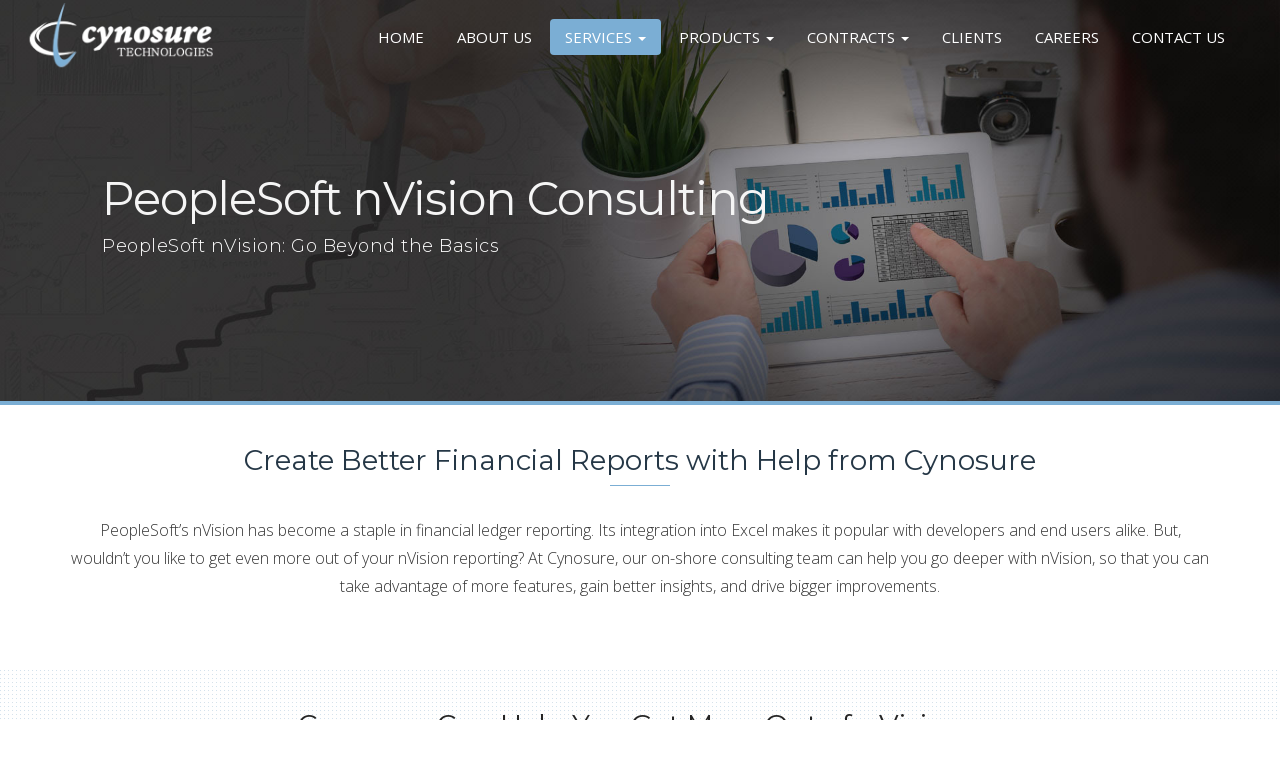

--- FILE ---
content_type: text/html
request_url: https://cynosuretechnologies.com/service-nVision.html
body_size: 3556
content:
<!DOCTYPE html>
<html lang="en">
<head>
<meta charset="utf-8">
<meta http-equiv="X-UA-Compatible" content="IE=edge">
<meta name="viewport" content="width=device-width, initial-scale=1">
<meta name="description" content="">
<meta name="author" content="">
<title>PeopleSoft nVision Consulting</title>
<link rel="shortcut icon" href="images/favicon.ico" type="image/x-icon">
<link rel="icon" href="images/favicon.ico" type="image/x-icon">

<!-- Bootstrap Core CSS -->
<link href="css/bootstrap.min.css" rel="stylesheet">
<link href="font-awesome/css/font-awesome.min.css" rel="stylesheet" type="text/css">
<link href="https://fonts.googleapis.com/css?family=Open+Sans:300,400,400i,600,600i" rel="stylesheet">
<link href="https://fonts.googleapis.com/css?family=Montserrat:300,300i,400,400i,500,500i,600,600i,700" rel="stylesheet">
<link href="css/animate.css" rel="stylesheet">
<!-- Custom CSS -->
<link href="css/custom.css" rel="stylesheet">

<!-- HTML5 Shim and Respond.js IE8 support of HTML5 elements and media queries -->
<!-- WARNING: Respond.js doesn't work if you view the page via file:// -->
<!--[if lt IE 9]>
                <script src="https://oss.maxcdn.com/libs/html5shiv/3.7.0/html5shiv.js"></script>
                <script src="https://oss.maxcdn.com/libs/respond.js/1.4.2/respond.min.js"></script>
            <![endif]-->
<!-- Owl Carousel Assets -->
<link rel="stylesheet" href="owl-carousel/owl.carousel.min.css">
<link rel="stylesheet" href="owl-carousel/owl.theme.default.css">

</head>

<body>
<header class="videoBg-block">    
    <!-- Navigation -->
    <nav class="navbar navbar-default animated innerPage_nav" role="navigation" id="inner_nav">
      <div class="container-fluid"> 
        <!-- Brand and toggle get grouped for better mobile display -->
        <div class="navbar-header">
          <button type="button" class="navbar-toggle" data-toggle="collapse" data-target="#bs-example-navbar-collapse-1"> <span class="sr-only">Toggle navigation</span> <span class="icon-bar"></span> <span class="icon-bar"></span> <span class="icon-bar"></span> </button>
          <a class="navbar-brand" href="index.html"><img class="white_logo" src="images/cynosure-logo.png" alt=""><img class="black_logo" src="images/cynosure-logoBlack.png" alt=""></a> </div>
        <!-- Collect the nav links, forms, and other content for toggling -->
        <div class="collapse navbar-collapse" id="bs-example-navbar-collapse-1">
          <ul class="nav nav-mega navbar-nav navbar-right top-menu">
            <li><a href="index.html">Home</a> </li>
            <li><a href="about-us.html">About Us</a> </li>
            <li class="dropdown active"><a href="services.html" class="dropdown-toggle" data-toggle="dropdown">Services <b class="caret"></b></a>
              <div class="dropdown-menu mega-menu">
              <div class="container">
              	<div class="row">
                	<div class="col-sm-4">
                    	<ul class="list-unstyled">
                             <li><a href="service-DandA.html">Dashboards and Analytics Consulting</a></li>
                      <li><a href="service-IAM.html">Identity and Access Management</a></li>
                    </ul>
                  </div>
                  <div class="col-sm-3">
                    <ul class="list-unstyled">
                      <li><a href="service-MobileApps.html">Mobile App Development</a></li>
                      <li><a href="service-nVision.html">PeopleSoft nVision</a></li>
                        </ul>
                    </div>
                  <div class="col-sm-4">
                    <ul class="list-unstyled">
                      <li><a href="managed-services.html">Managed Services</a></li>
                      <li><a href="onshore-IT.html">Onshore IT</a></li>
                        </ul>
                    </div>
                </div>
                </div>
              </div>
            </li>
            <li class="dropdown"><a href="" class="dropdown-toggle" data-toggle="dropdown">Products <b class="caret"></b></a>
              <div class="dropdown-menu mega-menu products_dd">
              <div class="container">
              	<div class="row">
                  <div class="col-sm-3">
                    <ul class="list-unstyled">
                      <li><a href="eLearning.html">E-Learning </a></li>
                        </ul>
                    </div>
                  <div class="col-sm-4">
                    <ul class="list-unstyled">
                      <li><a href="service-ECM.html">Enterprise Content Management</a></li>
                        </ul>
                    </div>
                  <div class="col-sm-4">
                    <ul class="list-unstyled">
                      <li><a href="service-FISCA.html">FISC-Analytics </a></li>
                        </ul>
                    </div>
                </div>
                </div>
              </div>
            </li>
            <li class="dropdown"><a href="" id="services_link"  class="dropdown-toggle" data-toggle="dropdown">Contracts <b class="caret"></b></a> 
              <div class="dropdown-menu mega-menu contracts_dd">
              <div class="container">
              	<div class="row">
                  <div class="col-sm-4">
                    <ul class="list-unstyled">
                      <li><a href="ITSAC.html">Texas IT Staffing Contract </a></li>
                    </ul>
                  </div>
                  <div class="col-sm-4">
                    <ul class="list-unstyled">
                      <li><a href="ITSAC_south_carolina.html">South Carolina IT Staffing Contract </a></li>
                    </ul>
                  </div>
                </div>
                </div>
              </div>
            </li>
            <li><a href="clients.html">Clients</a> </li>
            <li><a href="careers.html">Careers</a> </li>
            <li><a href="contact.html">Contact Us</a> </li>
          </ul>
        </div>
        <!-- /.navbar-collapse --> 
      </div>
      <!-- /.container --> 
    </nav>
    <div class="innerPage-bnr">
    <img src="images/nVisionConsulting_bnr.jpg" class="img-responsive hidden-xs" alt="">
    <img src="images/about_bnr2.jpg" class="img-responsive mobile_bnr" alt="">
    	<div class="bnr-textDiv">
        	<h2>PeopleSoft nVision Consulting</h2>
        	<h4>PeopleSoft nVision: Go Beyond the Basics</h4>
        </div>
    </div>
</header>

<!-- Services Block -->
<section class="whiteBg_block animated bounceInUp"> 
  <!-- Page Content -->
  <div class="container">
    <div class="row">
      <div class="col-sm-12 text-center">
        <h2>Create Better Financial Reports with Help from Cynosure</h2>
        <p class="intro_text">PeopleSoft’s nVision has become a staple in financial ledger reporting. Its integration into Excel makes it popular with developers and end users alike. But, wouldn’t you like to get even more out of your nVision reporting? At Cynosure, our on-shore consulting team can help you go deeper with nVision, so that you can take advantage of more features, gain better insights, and drive bigger improvements. </p>
      </div>
    </div>   
    
  </div>
</section>

<!-- Solutions Block -->
<section class="whiteStripes_block" style="padding-bottom:0;"> 
  <!-- Page Content -->
  <!-- Page Content -->
  <div class="container">
    <div class="row">
      <div class="col-sm-12">
        <h2 class="text-center">Cynosure Can Help You Get More Out of nVision…</h2>
      </div>
    </div>
    <div class="row services-rowHome">
      <div class="col-sm-4 no-paddng">
        <div class="services-list"> <img alt="" class="attachment-full" src="images/saveTime_thumb.jpg">
          <div class="serv-overlay serv1 transform-origin"></div>
          <h3>Save <br>More <br>Time</h3>
          <div class="service-content servCont2">
            <h4>Save More Time</h4>
            <p>nVision is designed to save you time on gathering, organizing, and exporting your financial ledgers into Excel. Let us help you streamline your nVision processes even further, so that you can save more time, and get more benefits. </p>
          </div>
          </div>
      </div>
      <div class="col-sm-4 no-paddng">
        <div class="services-list"> <img alt="" class="attachment-full" src="images/deeperInsight_thumb.jpg">
          <div class="serv-overlay serv2 transform-origin"></div>
          <h3>Gain <br>Deeper <br>Insights</h3>
          <div class="service-content servCont2">
            <h4>Gain Deeper Insights</h4>
            <p class="lineHeight20">Some of the most valuable features and tools within nVision require a higher level of understanding than the average user brings to the table. Let our consultants show your team members how to use these features, so that your enterprise can gain more from every hour spent within nVision. </p>
          </div>
          </div>       
      </div>
      
      <div class="col-sm-4 no-paddng">
        <div class="services-list"> <img alt="" class="attachment-full" src="images/simpleReport_thumb.jpg">
          <div class="serv-overlay serv5 transform-origin"></div>
          <h3>Report <br>Simply</h3>
          <div class="service-content servCont2">
            <h4>Report Simply</h4>
            <p>Want to extract the most pertinent information from your financial ledgers? We’ll show you how to use ledgers, trees, and queries more effectively for better data extraction into Excel.  </p>
          </div>
          </div>
      </div>
      
    </div>
    </div>
  <!--<div class="container textimonials_sec">
 	 <div class="row">
    <div class="col-sm-offset-1 col-sm-10">
          <h3 class="text-center">Our Clients Gain More When They Work With Cynosure…</h3>
          	<div class="testimonials_slides">
            <div class="text-center">
            	<img src="images/quotes_img.png" alt="">
                </div>
            <div id="testimonials" class="owl-carousel owl-theme">
              <div class="item"> 
              	<div class="testimoni_div">
              	<p> The best business company that will boost your business easy and on the cheap. I recommend this professional team to everyone! ”My business is in a good hands thanks to the work of this company. I am glad that my friend recommended these services. ”</p>
              		<div class="cd-author"> <img src="images/avatar-1.jpg" alt="Author image">
                        <ul class="cd-author-info">
                          <li>MyName</li>
                          <li>CEO, AmberCreative</li>
                        </ul>
             		 </div>
             	 </div>
              </div>
              <div class="item"> 
              	<div class="testimoni_div">
              	<p> The best business company that will boost your business easy and on the cheap. I recommend this professional team to everyone! ”My business is in a good hands thanks to the work of this company. I am glad that my friend recommended these services. ”</p>
              		<div class="cd-author"> <img src="images/avatar-2.jpg" alt="Author image">
                        <ul class="cd-author-info">
                          <li>MyName</li>
                          <li>CEO, AmberCreative</li>
                        </ul>
             		 </div>
             	 </div>
              </div>
              <div class="item"> 
              	<div class="testimoni_div">
              	<p> The best business company that will boost your business easy and on the cheap. I recommend this professional team to everyone! ”My business is in a good hands thanks to the work of this company. I am glad that my friend recommended these services. ”</p>
              		<div class="cd-author"> <img src="images/avatar-3.jpg" alt="Author image">
                        <ul class="cd-author-info">
                          <li>MyName</li>
                          <li>CEO, AmberCreative</li>
                        </ul>
             		 </div>
             	 </div>
              </div>
              <div class="item">
              	<div class="testimoni_div">
              	<p> The best business company that will boost your business easy and on the cheap. I recommend this professional team to everyone! ”My business is in a good hands thanks to the work of this company. I am glad that my friend recommended these services. ”</p>
              		<div class="cd-author"> <img src="images/avatar-4.jpg" alt="Author image">
                        <ul class="cd-author-info">
                          <li>MyName</li>
                          <li>CEO, AmberCreative</li>
                        </ul>
             		 </div>
             	 </div>
              </div>
              <div class="item">
              	<div class="testimoni_div">
              	<p> The best business company that will boost your business easy and on the cheap. I recommend this professional team to everyone! ”My business is in a good hands thanks to the work of this company. I am glad that my friend recommended these services. ”</p>
              		<div class="cd-author"> <img src="images/avatar-5.jpg" alt="Author image">
                        <ul class="cd-author-info">
                          <li>MyName</li>
                          <li>CEO, AmberCreative</li>
                        </ul>
             		 </div>
             	 </div>
              </div>
            </div>
          </div>
            
    </div>
  </div> 
  </div>--> 
</section>

<!--page srcroll button start--> 
<a href="#" class="scrollToTop"></a> 
<!--page srcroll button end--> 
<!-- Footer -->
<footer>
  <div class="container-fluid">
    <div class="container">
      <div class="row">
        <div class="col-sm-4">
          <div class="footer-about__info">
            <h3>Contact US</h3>
            <div class="addressBox">
            <ul class="list-unstyled noArrow">
              <li><i class="fa fa-map-marker" aria-hidden="true"></i> <h4>Cynosure Technologies, LLC </h4></li>
              <li>2401 Fountain View Dr Ste 502<br>
                Houston TX 77057.</li>
              <li><i class="fa fa-phone" aria-hidden="true"></i> +1 713 977 2900</li>
              <li><i class="fa fa-fax" aria-hidden="true"></i> +1 800 420 3072</li>
              <li><i class="fa fa-envelope" aria-hidden="true"></i> info@cynosuretechnologies.com</li>
               </ul>
            </div>
          </div>
        </div>
        <div class="col-sm-4">
          <h3>Quick links</h3>
              <div class="row">
          <div class="col-sm-6">
              <ul class="list-unstyled footer_list">
                <li><a href="index.html">Home</a></li>
                <li><a href="about-us.html">About Us</a></li>
                <li><a href="service-DandA.html">Services</a></li>
                <li><a href="eLearning.html">Products</a></li>
              </ul>
              </div>
          <div class="col-sm-6">
              <ul class="list-unstyled footer_list">
                <li><a href="careers.html">Careers</a></li>
                <li><a href="clients.html">Clients</a></li>
                <li><a href="contact.html">Contact Us</a></li>
              </ul>
              </div>
           </div>
        </div>
        <div class="col-sm-4">
          <h3 class="footer__headline">Subscribe Now</h3>
          <div class="footer-newsletter">
            <p>Subscribe to get latest updates.. </p>
            <p id="alert"></p>
            <div class="input-group">
                                    <input type="text" name="subscriber_email" id="subscriber_email" class="form-control" placeholder="Enter your Mail ID">
                                    <!--<input type="text" class="form-control" placeholder="Search for...">-->
                                    <span class="input-group-btn">
                                        <input type="hidden" name="label" id="label" value="subscriber">
                                        <input type="button" class="btn btn-info" id="btn_subscriber_email" value="Subscribe">
                                        <!--<button class="btn btn-info" type="button">Subscribe</button>-->
                                    </span>
                                </div>
          </div>
        </div>
      </div>
    </div>
    <div class="copyRight">
      <div class="container">
        <div class="row">
          <div class="col-sm-6">
            <p class="bottom-links">&copy;2018 Cynosure Technologies. All rights reserved.</p>
          </div>
          <div class="col-sm-6">
            <p class="text-right" style="padding:5px 0 0 0;"> 
            <a href="https://www.facebook.com/cynosuretech" target="_blank"><i id="social-fb" class="fa fa-facebook-square fa-3x social"></i></a> 
             <a href="mailto:info@cynosuretechnologies.com"><i id="social-em" class="fa fa-envelope-square fa-3x social"></i></a></p>
          </div>
        </div>
        <!-- /.row --> 
      </div>
    </div>
  </div>
</footer>

<!-- /.container --> 

<!-- jQuery --> 
<script src="js/jquery.js"></script> 

<!-- Bootstrap Core JavaScript --> 
<script src="js/bootstrap.min.js"></script> 
<script type="text/javascript" src="js/smoothscroll.js"></script> 

<script src="owl-carousel/owl.carousel.js"></script>

<script type="text/javascript" src="js/main.js"></script> 
        <script type="text/javascript" src="js/jquery_validate.js"></script>
<script>

 // owl carousel for dat deals
    $(document).ready(function() {
      $('#testimonials').owlCarousel({
   loop:true,
    margin:2,
    responsiveClass:true,
	dots:false,
    responsive:{
        0:{
            items:1,
            nav:true
        }
    }
})
    });
					  </script> 
</body>
</html>


--- FILE ---
content_type: text/css
request_url: https://cynosuretechnologies.com/css/custom.css
body_size: 8942
content:
body {
	font-family: 'Open Sans', sans-serif;
	position: relative;
	font-weight: 400;
	background: #fff;
	color: #333
}
body section {
	padding: 0;
}
a:hover {
	outline: none;
	text-decoration: none;
	color: #fec722;
}
a:focus {
	outline: none;
	outline-offset: 0;
}
a {
	-webkit-transition: 300ms;
	-moz-transition: 300ms;
	-o-transition: 300ms;
	transition: 300ms;
	color: #7baed4;
}
p {
	line-height: 26px;
	font-size: 14px;
	color: #333;
}
.text_justify {
	text-align: justify;
}
h1, h2, h3, h4, h5, h6 {
	font-family: 'Montserrat', sans-serif;
	margin: 0 0 20px 0;
	letter-spacing: 0px;
	color: #252525;
	font-weight: 400;
}
.h2, h2 {
	font-size: 28px;
}
.h3, h3 {
	font-size: 22px;
}
.list-unstyled li {
	color: #7b7b7b;
	padding-left: 12px;
	background: url(../images/blue-arrow.png) no-repeat 0 13px;
	line-height: 24px;
}
 @media(min-width:768px) {
#inner_nav .container-fluid, .navbar-main .container-fluid {
	padding-left: 40px;
	padding-right: 40px;
}
}
/*.carousel, .item, .active {
	height: 100%;
}
.carousel-inner {
	height: 100%;
}*/
.btn-info {
	background: #7baed4;
}
.btn-info:hover {
	background: #253746;
	border-color: #253746;
}
.videoBg-block {
	position: relative;
}
.navigation {
	position: absolute;
	left: 0;
	right: 0;
	z-index: 12;
	width: 100%;
	bottom: 0;
}
.navbar-brand > img {
	max-width: 195px;
}
.top-menu {
	margin-top: 16px;
}
.mobile_bnr {
	display: none
}
.learnMore_div {
}
.navbar-nav > li > a {
	padding-top: 8px;
	padding-bottom: 8px;
	border-radius: 4px;
}
.navbar-default .navbar-nav > li > a {
	color: #fff;
	font-size: 15px;
	text-transform: uppercase;
}
.navbar-default .navbar-nav > li > a:focus, .navbar-default .navbar-nav > li > a:hover {
	color: #fff;
}
.navbar-default .navbar-nav > .active > a, .navbar-default .navbar-nav > .active > a:focus, .navbar-default .navbar-nav > .active > a:hover {
	background: #7baed4;
	color: #fff;
}
.navbar-default .navbar-nav > .open > a, .navbar-default .navbar-nav > .open > a:focus, .navbar-default .navbar-nav > .open > a:hover {
	background: #7baed4;
	color: #fff;
}
.navbar-right .dropdown-menu-left {
	left: -1px;
}
.dropdown-menu > li > a {
	min-width: 200px;
	padding: 6px 20px;
}
header {
	position: relative;
	width: 100%;
	min-height: auto;
	background-size: cover;
	background-position: center;
	/* fallback for old browsers */
  /*background: url("../images/bg-pattern.png"), -webkit-linear-gradient(to left, #7b4397, #dc2430);*/
  /* Chrome 10-25, Safari 5.1-6 */
  /*background: url("../images/bg-pattern.png"), linear-gradient(to left, #7b4397, #dc2430);
	overflow-y: hidden;*/

  /* W3C, IE 10+/ Edge, Firefox 16+, Chrome 26+, Opera 12+, Safari 7+ */
	color: #443846;
	height: 100%;
}
.innerPage_nav {
	position: absolute;
	left: 0;
	right: 0;
	top: 0;
	z-index: 12;
	background: none;
	padding: 3px 0;
	border-radius: 0;
	border: none;
	margin: 0;
}
.innerPage_nav .black_logo {
	display: none;
}
.innerPage_nav .white_logo {
	display: block;
}
.fixed-nav .black_logo {
	display: block;
}
.fixed-nav .white_logo {
	display: none;
}
@media(min-width:768px) {
.fixed-nav {
	background: #fff;
	position: fixed;
	top: 0;
	left: 0;
	right: 0;
	z-index: 13;
	box-shadow: 0 8px 6px -6px #666;
}
.fixed-nav .navbar-nav > li > a {
	color: #333;
}
.fixed-nav .navbar-nav > li > a:hover {
	color: #333;
}
}
header .header-content {
	text-align: center;
	padding: 50px 0 50px;
	position: relative;
}
header .header-content .header-content-inner {
	position: relative;
	max-width: 500px;
	margin: 0 auto;
}
header .header-content .header-content-inner h1 {
	margin-top: 30px;
	margin-bottom: 30px;
	font-size: 20px;
	color: #fff;
}
header .header-content .header-content-inner p {
	color: #fff;
	font-family: 'Montserrat', sans-serif;
	font-size: 18px;
	font-weight: 300;
	line-height: 26px;
	letter-spacing: 1px;
	margin: 0 auto;
	max-width: 730px;
	margin-bottom: 30px;
}
header .header-content .header-content-inner .list-badges {
	margin-bottom: 25px;
}
header .header-content .header-content-inner .list-badges img {
	height: 50px;
	margin-bottom: 25px;
}
header .device-container {
	max-width: 300px;
	margin: 0 auto 100px;
}
header .device-container .screen img {
	border-radius: 3px;
}
@media (min-width: 768px) {
header {
	min-height: 100%;
}
header .header-content {
	text-align: center;
	padding: 0;
	height: 100vh;
}
header .header-content .header-content-inner {
	max-width: none;
	margin: 0;
	position: absolute;
	top: 45%;
	transform: translateY(-50%);
	width: 100%;
}
header .header-content .header-content-inner h1 {
	font-size: 35px;
}
header .device-container {
	max-width: none;
	max-height: calc(0vh);
	margin: 100px auto 0;
}
}
@media (min-width: 992px) {
header .header-content .header-content-inner h1 {
	font-size: 50px;
	margin-bottom: 0;
	line-height: 60px;
	font-weight: 400;
	letter-spacing: -1px;
}
}
#background_video {
	position: absolute;
	top: 50%;
	left: 50%;
	transform: translate(-50%, -50%);
	object-fit: cover;
	height: 100%;
	width: 100%;
}
#video_cover {
	position: absolute;
	width: 100%;
	height: 100%;
	background: url(../images/video_cover.jpg) no-repeat 0 0;
	background-size: cover;
	background-position: center;
}
#overlay {
	position: absolute;
	height: 100%;
	width: 100%;
	background: rgba(0,0,0,0.7)
}
#video_controls {
	position: absolute;
	left: 50%;
	transform: translate(-50%, 0);
}
#play img {
	width: 100px;
}
#pause img {
	width: 90px;
}
#pause {
	display: none;
}
 @media (min-width: 768px) {
#video_controls {
	display: none;
}
}
/*----*/
.fixed {
	position: fixed;
	top: 0;
	width: 100%;
	margin: 0 auto;
	left: 0;
	bottom: auto;
}
.navigation {
	background: #183442;
	padding: 3px 0;
	z-index: 999;
}
.navigation .navbar-default {
	background: none;
	border-radius: 0;
	border: none;
	margin: 0;
}
.navbar-brand {
	padding: 0;
	height: auto;
}
.slider-btn {
	color: #fff;
	height: 30px;
	line-height: 30px;
	padding: 0;
	font-size: 18px;
	font-weight: 400;
	border: 0;
	-webkit-transition: all 0.3s ease 0s;
	-moz-transition: all 0.3s ease 0s;
	-o-transition: all 0.3s ease 0s;
	-ms-transition: all 0.3s ease 0s;
	transition: all 0.3s ease 0s;
}
.slider-btn span.line-readmore {
	background: #ffc024;
	height: 4px;
	width: 60px;
	display: inline-block;
	-webkit-transition: all 0.3s ease 0s;
	-moz-transition: all 0.3s ease 0s;
	-o-transition: all 0.3s ease 0s;
	-ms-transition: all 0.3s ease 0s;
	transition: all 0.3s ease 0s;
}
.slider-btn:hover {
	color: #fff;
	text-decoration: none;
}
.readMore-btn {
	color: #666;
	-webkit-transition: all 0.3s ease 0s;
	-moz-transition: all 0.3s ease 0s;
	-o-transition: all 0.3s ease 0s;
	-ms-transition: all 0.3s ease 0s;
	transition: all 0.3s ease 0s;
}
.readMore-btn span.line-readmore {
	background: #ffc024;
	height: 4px;
	width: 60px;
	display: inline-block;
}
.readMore-btn:hover {
	background: none;
}
.bnr-text {
	max-width: 600px;
}
/*======================
====Main Slider CSS=====
=======================*/


#home {
	padding: 0;
	overflow: hidden;
	position: relative
}
#main-carousel .carousel-inner .item {
	background-size: cover;
	height: 100%;
	background-position: 50% 50%;
	background-repeat: no-repeat;
}
#main-carousel .carousel-indicators {
	bottom: 15px
}
#main-carousel .carousel-indicators li {
	background: rgba(0, 0, 0, 0);
	border: 1px solid #fff;
	width: 13px;
	height: 13px;
	margin-left: 5px;
	text-indent: -9999px;
	display: inline-block;
}
.carousel-indicators .active {
	background-color: #fff !important;
}
.slider-content {
	height: 100%;
}
#main-carousel .carousel-caption {
	display: table;
	height: 100%;
	width: 100%;
	min-height: 100%;
	left: 0;
	top: 0;
	z-index: 11;
}
#main-carousel .carousel-caption > div {
	vertical-align: middle;
	padding-top: 14%;
	text-align: left;
}
#main-carousel .carousel-inner h2 {
	color: #f6f6f6;
	display: inline-block;
	font-size: 48px;
	font-weight: 700;
	margin-bottom: 30px;
	text-shadow: none;
	text-transform: uppercase;
}
#main-carousel .carousel-inner h2 span {
	color: #ffc921;
}
#main-carousel .carousel-inner p {
	color: #f6f6f6;
	font-family: 'Montserrat', sans-serif;
	font-size: 18px;
	font-weight: 300;
	margin-bottom: 39px;
	margin-top: 0;
	text-shadow: none;
}
#main-carousel .carousel-left {
	left: -50px;
}
#main-carousel .carousel-right {
	right: -50px;
}
#main-carousel:hover .carousel-left {
	left: 0px;
	-webkit-transition: 300ms;
	-moz-transition: 300ms;
	-o-transition: 300ms;
	transition: 300ms;
}
#main-carousel:hover .carousel-right {
	right: 0px;
	-webkit-transition: 300ms;
	-moz-transition: 300ms;
	-o-transition: 300ms;
	transition: 300ms;
}
#main-carousel .carousel-left, #main-carousel .carousel-right {
	padding: 15px;
	z-index: 12;
	font-size: 60px;
	color: rgba(255, 255, 255, 0.52);
	top: 50%;
	position: absolute;
	margin-top: -60px;
	text-align: center;
	-webkit-transition: 300ms;
	-moz-transition: 300ms;
	-o-transition: 300ms;
	transition: 300ms;
}
.carousel-right {
	right: 65px
}
.carousel-left {
	left: 65px
}
#main-carousel .carousel-left:hover, #main-carousel .carousel-right:hover {
	color: #F6F6F6;
}
.welcome-block {
	text-align: center;
	padding: 50px 0;
}
.welcome-block h2 {
	margin-bottom: 20px;
}
.welcome-block p {
	max-width: 900px;
	margin: 0 auto;
	line-height: 24px;
	margin-bottom: 10px;
}
.welcome-block a:hover {
	text-decoration: none;
}
.services_block {
	background: #fff;
	padding: 70px 0 0px 0;
}
.services_block h2 {
	color: #253746;
	margin: 0 0 20px 0;
	text-align: center;
}
.services_block .intro_text {
	margin-bottom: 50px;
}
.services_block h2:after {
	content: "";
	background: #7baed4;
	width: 60px;
	height: 1px;
	display: block;
	margin: 10px auto 5px auto;
}
.services_block h4 {
	letter-spacing: 0;
	color: #fff;
	font-weight: 400;
	margin-bottom: 20px;
}
.services_block p {
	color: #333;
	margin-bottom: 20px;
}
.services_block .btn-info {
	margin-top: 15px;
	border-radius: 0;
	border: none;
	font-size: 14px;
	padding: 2px 10px;
}
.services_block .btn-default {
}
.solution_block {
}
.app-serIcon {
	background: url(../images/A-text.jpg) no-repeat 0 0;
}
.other_services {
	margin: 60px 40px;
	max-width: 500px;
}
.other_services .borderLeft {
	border-left: 4px solid #fec722;
	padding: 0 0 15px 25px;
}
.other_services li {
	padding-left: 60px;
	margin-bottom: 30px;
}
.cloud-serIcon {
	background: url(../images/B-text.jpg) no-repeat 0 0;
}
.mobile-serIcon {
	background: url(../images/C-text.jpg) no-repeat 0 0;
}
.success_block {
	background: url(../images/testimoni-bg.jpg) no-repeat 0 0;
	background-size: cover;
	padding: 0;
	color: #fff;
	padding: 60px 0 80px 0;
}
.success_block h2 {
	color: #fff;
	margin-bottom: 30px;
}
.success_block p {
	font-size: 18px;
	max-width: 900px;
	font-weight: 300;
	line-height: 30px;
	color: #fff;
	margin: 0 auto;
}
.testimonials-div {
	background: rgba(255,255,255,0.2);
	padding: 30px;
}
.testimonial-box p {
	color: #fff;
	font-style: italic;
	font-weight: 300italic;
	line-height: 24px;
}
.testimonial-box {
	padding: 20px 0;
	min-height: 230px;
}
.newProjectsDiv {
	padding: 30px;
}
.newProjectsDiv .row {
	padding-top: 30px;
	padding-bottom: 30px;
}
.newProjectsDiv h5 {
	color: #ffc32a;
}
.testi-writer {
	padding: 20px 0 20px 90px;
}
.testi-writer h5 {
	color: #fec722;
	margin: 0;
}
.testi-writer p {
	color: #fff;
	font-style: italic;
	font-weight: 300italic;
}
.writer1 {
	background: url(../images/testimoni-pic.png) no-repeat 0 0;
}
.clients-block {
	padding: 30px 0;
	text-align: center;
}
.clients-block img {
	max-width: 100%;
}
#testimoni-carousel .carousel-indicators {
	left: 50px;
	bottom: 0;
}
#testimoni-carousel .carousel-indicators li {
	width: 30px;
	height: 3px;
	border: 0;
	background: #fff;
	margin: 0;
}
#testimoni-carousel .carousel-indicators li.active {
	background: #fec722 !important;
}
.clients-list {
	border: 1px solid #d5d5d5;
}
.clients-list li {
	border-right: 1px solid #d5d5d5;
	padding: 2px 5px;
}
.clients-list li img {
	max-width: 200px;
}
.tech-list {
	border: 1px solid #d5d5d5;
}
.tech-list li {
	border-right: 1px solid #d5d5d5;
	padding: 25px 5px;
}
.tech-list li:last-child {
	border-right: none;
}
.tech-list li img {
	max-width: 200px;
}
@media(max-width:767px) {
.clients-list li {
	border-right: none;
}
.tech li {
	border-right: none;
}
}
.clients-list li:last-child {
	border-right: none;
}
footer {
	padding: 50px 0px 0 0px;
	background: #f5f5f5;
	border-top: 1px solid #c6dae7;
}
footer p {
	color: #333;
	font-size: 13px;
}
footer a {
	color: #333;
}
footer h3 {
	font-size: 20px;
	letter-spacing: -1px;
}
footer h4 {
	color: #222;
	font-size: 16px;
	margin: 0;
}
footer ul {
	margin-left: 10px;
}
footer li a {
	color: #333;
	font-size: 13px;
}
footer li a:hover {
	color: #7baed4;
	font-weight: bold;
}
.footer_list li {
	background: url(../images/blue-arrow.png) no-repeat 0 12px;
	line-height: 26px;
}
.list-unstyled.noArrow li {
	background: none;
	position: relative;
	margin-bottom: 5px;
	color: #333;
	font-size: 13px;
}
.list-unstyled.noArrow li i {
	margin: 2px 0 0 -20px;
	position: absolute;
	font-size: 15px;
	color: #7baed4;
}
.copyRight {
	background: #7baed4;
	padding-top: 10px;
	margin: 0 -15px;
}
.copyRight p.bottom-links {
	color: #fff;
	padding-top: 10px;
}
.copyRight .bottom-links a {
	font-size: 13px;
	padding: 0 10px;
	color: #fff;
}
.bottom-links a:first-child {
	padding-left: 0
}
.addressBox {
	min-height: 100px;
	padding-bottom: 30px;
	background: url(../images/footer_map.png) no-repeat right 0;
}
.copyRight .fa-3x {
	font-size: 2em;
	color: #fff;
}
.social:hover {
	-webkit-transform: scale(1.0);
	-moz-transform: scale(1.0);
	-o-transform: scale(1.0);
}
.social {
	-webkit-transform: scale(0.8);
	/* Browser Variations: */
     
	-moz-transform: scale(0.8);
	-o-transform: scale(0.8);
	-webkit-transition-duration: 0.5s;
	-moz-transition-duration: 0.5s;
	-o-transition-duration: 0.5s;
}
.breadcrumb-sec {
	text-align: center;
	color: #fff;
	padding: 30px 20px 70px 20px;
	background: #ffc024 url(../images/arrow-yellowBg.jpg) no-repeat center bottom;
}
.smallLetter {
	text-transform: inherit;
	font-weight: 300;
	margin-bottom: 20px;
}
.breadcrumb-sec p {
	max-width: 1000px;
	text-align: center;
	margin: 0 auto;
	font-size: 18px;
}
.intro_block {
	padding: 50px 0 40px 0;
}
.intro_text {
	font-weight: 300;
	color: #333;
	font-size: 16px;
	line-height: 28px;
	padding: 10px 0;
}
ul.intro_list {
}
ul.intro_list li {
	max-width: 1100px;
	margin: 0 auto;
	font-size: 14px;
	line-height: 28px;
	color: #222;
}
ul.intro_list li strong {
	font-weight: 400;
}
ul.product_list {
}
ul.product_list li {
	font-weight: 300;
color: #333;
font-size: 16px;
line-height: 32px;
}
ul.product_list li strong {
	font-weight: 400;
}
.soln-readmoreBtn {
	background: url(../images/right-arrow.png) no-repeat 0 11px;
}
.team_block {
	padding: 40px 0 80px 0;
}
.team_block .intro_text {
	margin-bottom: 30px;
}
.members-row {
	margin-bottom: 30px;
}
.member-box {
	position: relative;
}
.member-box .teamMember-pic {
	width: 100%;
}
.underline {
}
.underline:after {
	content: "";
	background: #ffc024;
	height: 3px;
	width: 60px;
	margin: 20px auto;
	display: block;
}
.view {
	cursor: pointer;
	overflow: hidden;
	position: relative;
	text-align: center;
	width: 100%;
}
.view img {
	display: block;
	width: 100%;
	position: relative;
}
.view .mask, .view .content {
	height: 100%;
	left: 0;
	overflow: hidden;
	position: absolute;
	top: 0;
	width: 100%;
}
.mask h3 {
	color: #43484E;
	font-family: cabin;
	font-size: 22px;
	font-weight: 700;
	margin-top: 60px;
	text-transform: uppercase;
	transition: height 500ms ease 0s;
}
.mask h4 {
	color: #000;
	font-family: 'Montserrat', sans-serif;
	font-size: 14px;
	font-weight: 300;
	padding: 0 35px 5px;
}
.mask i {
	border: 1px solid #333;
	border-radius: 50%;
	color: #333;
	font-size: 17px;
	margin-left: 8px;
	padding: 8px;
}
.mask i:hover {
	background-color: #fec722;
	color: #fff;
}
/*==================================
====== Isotope Recommended CSS=====
====================================*/

/**** Isotope Filtering ****/
.isotope-item {
	z-index: 2;
}
.isotope-hidden.isotope-item {
	pointer-events: none;
	z-index: 1;
}
/**** Isotope CSS3 transitions ****/
.isotope, .isotope .isotope-item {
	-webkit-transition-duration: 0.8s;
	-moz-transition-duration: 0.8s;
	-ms-transition-duration: 0.8s;
	-o-transition-duration: 0.8s;
	transition-duration: 0.8s;
}
.isotope {
	-webkit-transition-property: height, width;
	-moz-transition-property: height, width;
	-ms-transition-property: height, width;
	-o-transition-property: height, width;
	transition-property: height, width;
}
.isotope .isotope-item {
	-webkit-transition-property: -webkit-transform, opacity;
	-moz-transition-property: -moz-transform, opacity;
	-ms-transition-property: -ms-transform, opacity;
	-o-transition-property: -o-transform, opacity;
	transition-property: transform, opacity;
}
/**** disabling Isotope CSS3 transitions ****/
.isotope.no-transition, .isotope.no-transition .isotope-item, .isotope .isotope-item.no-transition {
	-webkit-transition-duration: 0s;
	-moz-transition-duration: 0s;
	-ms-transition-duration: 0s;
	-o-transition-duration: 0s;
	transition-duration: 0s;
}
/* End: Recommended Isotope styles */




/*==================================
====== Portfolio Hover effect=======
====================================*/


.efffect img {
	-webkit-transform: scaleY(1);
	-moz-transform: scaleY(1);
	-o-transform: scaleY(1);
	-ms-transform: scaleY(1);
	transform: scaleY(1);
	-webkit-transition: all 0.7s ease-in-out;
	-moz-transition: all 0.7s ease-in-out;
	-o-transition: all 0.7s ease-in-out;
	-ms-transition: all 0.7s ease-in-out;
	transition: all 0.7s ease-in-out;
}
.efffect .mask {
	-webkit-transition: all 0.5s linear;
	-moz-transition: all 0.5s linear;
	-o-transition: all 0.5s linear;
	-ms-transition: all 0.5s linear;
	transition: all 0.5s linear;
	-ms-filter: "progid: DXImageTransform.Microsoft.Alpha(Opacity=0)";
	filter: alpha(opacity=0);
	opacity: 0;
	cursor: zoom-in;
}
.efffect h4 {
	background: transparent;
	-webkit-transform: scale(0);
	-moz-transform: scale(0);
	-o-transform: scale(0);
	-ms-transform: scale(0);
	transform: scale(0);
	-webkit-transition: all 0.5s linear;
	-moz-transition: all 0.5s linear;
	-o-transition: all 0.5s linear;
	-ms-transition: all 0.5s linear;
	transition: all 0.5s linear;
	-ms-filter: "progid: DXImageTransform.Microsoft.Alpha(Opacity=0)";
	filter: alpha(opacity=0);
	opacity: 0;
}
.efffect h3 {
	-ms-filter: "progid: DXImageTransform.Microsoft.Alpha(Opacity=0)";
	filter: alpha(opacity=0);
	opacity: 0;
	font-size: 22px;
	-webkit-transform: scale(0);
	-moz-transform: scale(0);
	-o-transform: scale(0);
	-ms-transform: scale(0);
	transform: scale(0);
	-webkit-transition: all 0.5s linear;
	-moz-transition: all 0.5s linear;
	-o-transition: all 0.5s linear;
	-ms-transition: all 0.5s linear;
	transition: all 0.5s linear;
}
.mask a i {
	-ms-filter: "progid: DXImageTransform.Microsoft.Alpha(Opacity=0)";
	filter: alpha(opacity=0);
	opacity: 0;
	-webkit-transform: rotate(-180deg);
	-moz-transform: rotate(-180deg);
	-o-transform: rotate(-180deg);
	-ms-transform: rotate(-180deg);
	transform: rotate(-180deg);
	-webkit-transition: all 0.5s linear 0.7s;
	-moz-transition: all 0.5s linear 0.7s;
	-o-transition: all 0.5s linear 0.7s;
	-ms-transition: all 0.5s linear 0.7s;
	transition: all 0.5s linear 0.7s;
}
.efffect:hover img {
	-webkit-transform: scale(2);
	-moz-transform: scale(2);
	-o-transform: scale(2);
	-ms-transform: scale(2);
	transform: scale(2);
	-ms-filter: "progid: DXImageTransform.Microsoft.Alpha(Opacity=30)";
	filter: alpha(opacity=30);
	opacity: 0.3;
}
.efffect:hover .mask {
	-ms-filter: "progid: DXImageTransform.Microsoft.Alpha(Opacity=100)";
	filter: alpha(opacity=100);
	opacity: 1;
}
.efffect:hover h4, .efffect:hover h3, .efffect:hover a i {
	-webkit-transform: scale(1);
	-moz-transform: scale(1);
	-o-transform: scale(1);
	-ms-transform: scale(1);
	transform: scale(1);
	-ms-filter: "progid: DXImageTransform.Microsoft.Alpha(Opacity=100)";
	filter: alpha(opacity=100);
	opacity: 1;
}
/*====================
======Contact CSS=====
======================*/

#contact {
	overflow: hidden;
	background-color: #f6f6f6;
	position: relative;
	padding-bottom: 85px;
	border-top: 2px solid #ddd
}
#contact .contact-heading {
	padding-bottom: 35px;
	position: relative;
	z-index: 10;
}
.contact-details {
}
.pattern {
	height: 100%;
	position: absolute;
	width: 100%;
	z-index: 1;
	left: 0;
	bottom: 0;
	background-image: url(../images/pattern.png);
	background-repeat: repeat;
	opacity: 0.2;
}
.contact-address {
	background: rgba(0,0,0,0.1);
	height: 390px;
	padding-top: 85px
}
.contact-address strong {
	color: #7baed4;
}
.contact-address .social-icons a i {
	border-radius: 0;
	height: 30px;
	line-height: inherit;
	width: 30px;
	border-width: 0;
	transition: all 1s ease 0s;
	-moz-transition: all 1s ease 0s;
	-webkit-transition: all 1s ease 0s;
	-o-transition: all 1s ease 0s;
	margin-right: 10px
}
.contact-address .social-icons i:hover {
	transform: scale(.9);
}
.social-icons a {
	color: #A2A2A2;
	font-size: 20px;
	border: 1px solid #A2A2A2;
	border-radius: 50%;
	text-align: center;
	padding: 6px;
	width: 44px;
	height: 44px;
	display: inline-block;
	margin: 2px;
}
.social-icons a:hover {
	color: #fc7700;
	border: 1px solid #ffc024;
}
.contact-address .social-icons, .contact-address address {
	z-index: 2;
	position: relative
}
.contact-address p {
	font-weight: 800;
	font-size: 24px
}
.contact-address h3:after {
	background: none !important;
}
.contact-address p span {
	color: #fc7700;
}
#contact-form-section {
	padding: 35px;
	background: rgba(0,0,0,0.1);
	height: 390px;
}
#contact-form-section .btn-primary {
	background-color: #ffc024;
	border-color: #f6f6f6;
	border-radius: 0;
	padding: 10px 35px;
	text-transform: uppercase;
	font-weight: 800;
	transition: all 0.9s ease 0s;
	-moz-transition: all 0.9s ease 0s;
	-webkit-transition: all 0.9s ease 0s;
	-o-transition: all 0.9s ease 0s;
}
#contact-form-section .btn-primary:hover {
	background-color: #43484E
}
#contact_form input, #contact_form textarea, #contact_form .btn-primary {
	position: relative;
	z-index: 2;
}
#contact_form .btn-info:hover, .about_contactForm .btn-info:hover {
	background: #72a3c7;
}
#contact_form .name-field, #contact_form .mail-field {
/*width: 49%;*/
}
#contact_form .name-field {
	margin-right: 2%;
	float: left
}
#contact_form .mail-field {
}
#contact-form-section .form-control {
	border-radius: 0;
	-webkit-box-shadow: none;
	box-shadow: none;
	background: #f7f7f7;
}
#contact-form-section textarea {
	resize: none
}
#contact-form-section .form-control:focus {
	border-color: #7baed4;
	outline: 0;
	-webkit-box-shadow: none;
	box-shadow: none;
}
.about_contactForm {
	padding: 0 35px;
}
.about_contactForm p {
	margin-bottom: 25px;
}
.about_contactForm .btn-primary {
	background-color: #ffc024;
	border-color: #f6f6f6;
	border-radius: 0;
	padding: 10px 35px;
	text-transform: uppercase;
	font-weight: 800;
	transition: all 0.9s ease 0s;
	-moz-transition: all 0.9s ease 0s;
	-webkit-transition: all 0.9s ease 0s;
	-o-transition: all 0.9s ease 0s;
}
.about_contactForm .btn-primary:hover {
	background-color: #43484E
}
.about_contactForm .name-field {
	margin-right: 2%;
	float: left
}
.about_contactForm .form-control {
	border-radius: 0;
	-webkit-box-shadow: none;
	box-shadow: none;
	background: #f7f7f7;
}
.about_contactForm textarea {
	resize: none
}
.about_contactForm .form-control:focus {
	border-color: #7baed4;
	outline: 0;
	-webkit-box-shadow: none;
	box-shadow: none;
}
.servicesInfo_block {
	padding: 50px 0 40px 0;
	position: relative;
	background: #f5f5f5;
}
.serviceIcon-box {
	min-height: 300px;
	margin-bottom: 20px;
	padding: 220px 30px 60px 30px;
	text-align: center;
	background: #fff;
	cursor: pointer;
	color: #666;
	text-decoration: none !important;
}
.serviceIcon-box h4 {
	color: #222;
	margin-bottom: 20px;
}
.dataInteSer-icon {
	background: #fff url(../images/dataWare-icon1.png) no-repeat center 60px;
}
.businessInteSer-icon {
	background: #fff url(../images/businessInte-icon1.png) no-repeat center 60px;
}
.webDevSer-icon {
	background: #fff url(../images/webDev-icon1.png) no-repeat center 60px;
}
.dataInteSer-icon:hover {
	background: #fec722 url(../images/dataWare-icon2.png) no-repeat center 60px;
	color: #fff;
}
.businessInteSer-icon:hover {
	background: #fec722 url(../images/businessInte-icon2.png) no-repeat center 60px;
	color: #fff;
}
.webDevSer-icon:hover {
	background: #fec722 url(../images/webDev-icon2.png) no-repeat center 60px;
	color: #fff;
}
.icon-box {
	padding-left: 60px;
	min-height: 100px;
	margin-bottom: 20px;
}
.icon-box p {
	font-weight: 300;
}
.mobileSoln_icon {
	background: url(../images/mobileSoln-icon.png) no-repeat 0 0;
}
.analyticSoln_icon {
	background: url(../images/analyticSol-icon.png) no-repeat 0 0;
}
.bigDataSoln_icon {
	background: url(../images/bigDataSoln-icon.png) no-repeat 0 0;
}
.softwareSoln_icon {
	background: url(../images/softSoln-icon.png) no-repeat 0 0;
}
.UIUXSoln_icon {
	background: url(../images/UIUX-icon.png) no-repeat 0 0;
}
.ourSkills_icon {
	background: url(../images/ourSkills-icon.png) no-repeat 0 0;
}
.softDevelop_icon {
	background: url(../images/customSDev-icon.png) no-repeat 0 0;
}
.webDevlop_icon {
	background: url(../images/softSoln-icon.png) no-repeat 0 0;
}
.mobileAppDev_icon {
	background: url(../images/mobileSoln-icon.png) no-repeat 0 0;
}
.UXdesign_icon {
	background: url(../images/UIUX-icon.png) no-repeat 0 0;
}
.cloudSer_icon {
	background: url(../images/cloudSec-icon.png) no-repeat 0 0;
}
.ourExpertise_icon {
	background: url(../images/ourExpertise-icon.png) no-repeat 0 0;
}
.grayBg_block {
	padding: 30px 0;
	position: relative;
	background: #eae9ea;
}
.whiteBg_block {
	padding: 30px 0;
	position: relative;
}
.dot-list {
}
.dot-list li {
	padding: 5px 0 5px 10px;
	position: relative;
	line-height: 24px;
	font-size: 16px;
	font-weight: 300;
}
.dot-list li i {
	font-size: 10px;
	margin-right: 5px;
	color: #ffc024;
}
div label.error {
	float: none;
	color: red;
	padding-left: .5em;
	vertical-align: top;
	display: block;
	text-align: left;
	font-weight: normal !important;
}
label.error {
	float: none;
	color: red;
	padding-left: .5em;
	vertical-align: top;
	display: inline;
	font-weight: normal !important;
}
input.error, select.error {
	color: #666 !important;
}
em {
	font-weight: bold;
	padding-right: 1em;
	vertical-align: top;
}
.input2 {
	width: 208px;
}
.input3 {
	width: 214px;
}
.input4 {
	border: 0;
	margin: 5px;
	z-index: 0;
	background-color: #FFFFFF;
	position: absolute;
	width: 70%;
}
.textarea {
	color: #0033CC;
	width: 208px;
	height: 70px;
}
.input1, .input2, .input3, .textarea {
	border: 0;
	padding: 2px 3px;
	background-color: transparent;
}
.services-rowHome {
	margin-top: 15px;
	margin-bottom: 0;
}
.service-info {
	padding-left: 100px;
	margin-bottom: 40px;
}
.service-info h3 {
	margin-bottom: 10px;
}
.service-info a h3 {
	color: #444;
}
.managed-service {
	background: url(../images/managed-service-icon.png) no-repeat 0 0
}
.ERP-services {
	background: url(../images/ERP-service-icon.png) no-repeat 0 0
}
.staffing-consulting {
	background: url(../images/staff-consulting-icon.png) no-repeat 0 0
}
.e-learning-service {
	background: url(../images/E-learning-icon.png) no-repeat 0 0
}
.ECM-service {
	background: url(../images/ECM-service-icon.png) no-repeat 0 0
}
.onshore-service {
	background: url(../images/patient-monitoring-icon.png) no-repeat 0 0
}
.specIndustry-block {
	padding: 50px 0;
	color: #fff;
	background: url(../images/industry-specificsBg.jpg) no-repeat 0 0;
	background-size: cover;
}
.specIndustry-block h2 {
	margin: 0 0 5px 0;
	color: #183442;
}
.specIndustry-block h2:after {
	content: "";
	background: #253746;
	width: 60px;
	height: 1px;
	display: block;
	margin: 10px auto 25px auto;
}
.specIndustry-block h4 {
	font-family: 'Open Sans', sans-serif;
	letter-spacing: 0;
	color: #fff;
	font-weight: 300;
	margin-bottom: 30px;
}
.specIndustry-block h3 {
	margin-bottom: 10px;
	color: #253746;
}
.specIndustry-block h3:after {
	content: "";
	background: #7baed4;
	width: 60px;
	height: 1px;
	display: block;
	margin: 10px 0 5px 0;
}
.specIndustry-block .gray-borderBox {
	text-align: center;
	padding: 120px 10px 60px;
	min-height: 265px;
	cursor: pointer;
	border-radius: 50%;
	background: #fff;
	color: #fff;
	-webkit-box-shadow: 0px 0px 6px 2px rgba(161,161,161,.5);
	-moz-box-shadow: 0px 0px 6px 2px rgba(161,161,161,.5);
	box-shadow: 0px 0px 6px 2px rgba(161,161,161,.5);
}
.specIndustry-block .gray-borderBox:hover {
	background: #7baed4;
	cursor: pointer;
	animation-name: bounce;
	-moz-animation-name: bounce;
}
.specIndustry-block .specific1 {
	background: #fff url(../images/healthCare-icon.png) no-repeat center 60px;
}
.specIndustry-block .specific1:hover {
	background: #7baed4 url(../images/healthCare-iconWhite.png) no-repeat center 60px;
}
.specIndustry-block .specific2 {
	background: #fff url(../images/oilGas-icon.png) no-repeat center 60px;
}
.specIndustry-block .specific2:hover {
	background: #7baed4 url(../images/oilGas-iconWhite.png) no-repeat center 60px;
}
.specIndustry-block .specific3 {
	background: #fff url(../images/higherEducation_icon.png) no-repeat center 60px;
}
.specIndustry-block .specific3:hover {
	background: #7baed4 url(../images/higherEducation_iconWhite.png) no-repeat center 60px;
}
.specIndustry-block .specific4 {
	background: #fff url(../images/gov_icon.png) no-repeat center 60px;
}
.specIndustry-block .specific4:hover {
	background: #7baed4 url(../images/gov_iconWhite.png) no-repeat center 60px;
}
.specIndustry-block .gray-borderBox h4 {
	text-align: center;
	font-size: 17px;
	padding-top: 10px;
	margin: 0;
	color: #183442;
	font-weight: 400;
}
.specIndustry-block .gray-borderBox h4 small {
	color: #666;
}
.specIndustry-block .gray-borderBox:hover h4 {
	color: #fff;
}
.specIndustry-block .gray-borderBox:hover h4 small {
	color: #fff;
}
.industry-specificList {
}
.industry-specificList li {
	line-height: 24px;
	background: url(../images/blue-arrow.png) no-repeat 0 8px;
	padding-left: 15px;
	font-weight: 300
}
.testimoni_block {
	padding: 60px 0;
	background: #183442;
}
.testimoni_block h2 {
	color: #fff;
	font-weight: 300;
}
.testimoni_block .testmoni-container {
	background: url(../images/testimoni-img.jpg) no-repeat 0 center;
	padding-top: 50px;
	padding-bottom: 50px;
}
.testimoni_img {
}
.testimoni-div {
	background: #7baed4;
	padding: 40px 60px;
}
.testimoni_block h2:after {
	content: "";
	background: #7baed4;
	width: 60px;
	height: 1px;
	display: block;
	margin: 10px auto 5px auto;
}
.testi-writer {
	padding: 20px 0 20px 90px;
}
.testi-writer h5 {
	color: #253746;
	margin: 0;
}
.testi-writer p {
	color: #fff;
	font-style: italic;
	font-weight: 300italic;
}
.writer1 {
	background: url(../images/testimoni-pic.png) no-repeat 0 0;
}
#navigation .darknavbar {
	background: #332e20;
}
#testimoni-carousel .carousel-indicators {
	left: 50px;
	bottom: 0;
}
#testimoni-carousel .carousel-indicators li {
	width: 30px;
	height: 3px;
	border: 0;
	background: #fff;
	margin: 0;
}
#testimoni-carousel .carousel-indicators li.active {
	background: #253746 !important;
}
.navbar-nav > li > .dropdown-menu {
	padding: 20px 25px;
	background: #fff !important;
	z-index: 9;
}
.navbar-nav > li > .dropdown-menu a {
	line-height: 30px !important;
	font-size: 16px;
	color: #444;
}
.navbar-nav > li > .dropdown-menu a:hover {
	color: #3d7dca;
	text-decoration: none;
}
.navbar-nav li .dropdown-menu:hover {
	animation-name: shake;
	-moz-animation-name: shake;
}
.dropdown-menu .col-sm-6 {
	padding: 0 10px;
}
@media(min-width:767px) {
.navbar-nav > li > .dropdown-menu {
	min-width: 400px;
}
.navbar-nav > li > .dropdown-menu li:last-child {
	border-bottom: none;
}
.navbar-nav > li > .dropdown-menu li {
	padding: 5px 20px;
	background: #f5f5f5;
	margin-bottom: 6px;
	border-left: 1px solid #777;
}
.navbar-nav > li > .dropdown-menu li:hover {
	border-left: 1px solid #3d7dca;
}
}
.innerPage-bnr {
	position: relative;
	border-bottom: 4px solid #7baed4;
}
.innerPage-bnr .bnr-textDiv {
	position: absolute;
	top: 40%;
	left: 8%;
	right: 8%;
	text-align: left;
	max-width: 1050px;
}
.innerPage-bnr .bnr-textDiv h2 {
	color: #f5f5f5;
	font-size: 46px;
	letter-spacing: -1px;
	line-height: 36px;
	padding: 20px 0 0;
	font-weight: 400
}
.innerPage-bnr .bnr-textDiv h4 {
	color: #fff;
	letter-spacing: .5px;
	font-weight: 300;
}
.lead {
	font-size: 18px;
	max-width: 1050px;
	margin: 0 auto;
}
.lead2 {
	font-size: 18px;
	font-weight: 400;
}
.whiteBg_block {
	background: #fff;
	padding: 40px 0;
}
.whiteBg_block .page_icon {
	margin-bottom: 20px;
}
.whiteBg_block h2 {
	color: #253746;
	margin: 0 0 5px 0;
	text-align: center;
}
.whiteBg_block h2 small {
	color: #7baed4;
}
.whiteBg_block h2:after {
	content: "";
	background: #7baed4;
	width: 60px;
	height: 1px;
	display: block;
	margin: 10px auto 20px auto;
}
.whiteBg_block h2.text-left {
	text-align: left;
}
.whiteBg_block h2.text-left:after {
	margin: 10px 0 20px 0;
}
.whiteBg_block h4 {
	letter-spacing: 0;
	margin-bottom: 10px;
	line-height: 30px;
}
.whiteBg_block p {
	margin-bottom: 20px;
	line-height: 28px;
}
.whiteBg_block .btn-info {
	margin-top: 15px;
	border-radius: 0;
	border: none;
	font-size: 14px;
	padding: 2px 10px;
}
.ourExpertise_block {
	background: #003057 url(../images/ourExpertise_bg.jpg) no-repeat center center;
	padding: 40px 0;
}
.ourExpertise_block h2 {
	color: #fff;
	margin: 0 0 5px 0;
	text-align: center;
}
.ourExpertise_block h2:after {
	content: "";
	background: #fff;
	width: 60px;
	height: 1px;
	display: block;
	margin: 10px auto 20px auto;
}
.ourExpertise_block p {
	margin-bottom: 20px;
	font-size: 16px;
	line-height: 30px;
	color: rgba(255,255,255,0.8);
}
.ourExpertise_block p span {
	background: rgba(0,0,0,0.2);
	padding: 2px 10px;
}
.blueBg_block {
	background: #f5f5f5;
	padding: 40px 0 20px 0;
}
.blueBg_block h2 {
	color: #253746;
	text-transform: uppercase;
	margin: 0 0 5px 0;
	text-align: center
}
.blueBg_block h2:after {
	content: "";
	background: #7baed4;
	width: 60px;
	height: 1px;
	display: block;
	margin: 10px auto 20px auto;
}
.blueBg_block h3 {
	color: #253746;
	margin: 0 0 5px 0;
}
.blueBg_block h3:after {
	content: "";
	background: #7baed4;
	width: 60px;
	height: 1px;
	display: block;
	margin: 10px 0 20px 0;
}
.blueBg_block h3.text-center:after {
	margin: 10px auto 20px auto;
}
.blueBg_block h4 {
	letter-spacing: 0;
	line-height: 30px;
	font-weight: 400;
	margin-bottom: 5px;
	color: #222;
}
.blueBg_block p {
	margin-bottom: 15px;
	line-height: 24px;
}
.whiteStripes_block {
	padding: 40px 0;
	background: #fff url(../images/arrow-yellowBg.jpg) repeat 0 0;
}
.whiteStripes_block h2 { margin-bottom:30px;}
.whiteStripes_block h2:after {
	content: "";
	background: #7baed4;
	width: 60px;
	height: 1px;
	display: block;
	margin: 10px auto 20px auto;
}
@media(min-width:768px) {
.ourStaff_bg {
	background: url(../images/ourStaff_bg.jpg) repeat-y center 0;
}
.about_contactForm {
	background: #003057;
	padding: 10px 30px;
	margin-top: 20px;
}
.about_contactForm p {
	color: #768693;
}
}
.whiteStripes_block h3 {
	margin: 0 0 20px 0;
}
/*.whiteStripes_block h3:after {
	content: "";
	background: #999;
	width: 60px;
	height: 1px;
	display: block;
	margin: 15px 0 20px 0;
}*/
.whiteStripes_block h3.text-center:after {
	margin: 15px auto 20px auto;
}
.nav > li {
	margin-left: 3px;
}
.innerPage_text {
}
.innerPage_text p {
	color: #444;
	line-height: 22px;
	font-size: 15px;
}
.transparent_bg {
	background: rgba(37,55,70,0.6);
	padding: 20px 5px 10px 20px;
	border-radius: 0;
}
.transparent_bg p {
	color: #fff;
}
p.text-justify {
	text-align: justify;
}
.whatWeDo_sec {
}
.whatWeDo_sec h4 {
	color: #7baed4
}
.no-paddng {
	padding: 0;
}
.services-list {
	width: 100%;
	overflow: hidden;
	position: relative
}
.services-list img {
	width: 100%;
}
.serv-overlay {
	top: 0;
	z-index: 1;
	position: absolute;
	left: 0;
	height: 100%;
	width: 70%;
	-webkit-transition: all .3s ease 0s;
	-moz-transition: all .3s ease 0s;
	-o-transition: all .3s ease 0s;
	transition: all .3s ease 0s;
	-webkit-transform: skew(25deg);
	-moz-transform: skew(25deg);
	-o-transform: skew(25deg);
	transform: skew(25deg)
}
.services-list:hover .serv-overlay {
	width: 100%;
	-webkit-transform: skew(0);
	-moz-transform: skew(0);
	-o-transform: skew(0);
	transform: skew(0)
}
.services-list h3 {
	bottom: 35px;
	color: #fff;
	font-size: 20px;
	left: 35px;
	line-height: 32px;
	position: absolute;
	z-index: 1
}
.services-list:hover h3 {
	display: none
}
.service-content {
	color: #fff;
	left: 0;
	padding: 50px 30px;
	position: absolute;
	top: 0;
	z-index: 1;
	max-width: 420px;
	opacity: 0;
	visibility: hidden;
	-webkit-transition: all .3s ease 0s;
	-moz-transition: all .3s ease 0s;
	-o-transition: all .3s ease 0s;
	transition: all .3s ease 0s;
	-webkit-transform: translateX(-30px);
	-moz-transform: translateX(-30px);
	-o-transform: translateX(-30px);
	transform: translateX(-30px)
}
.service-content h4 {
	font-size: 20px;
	color: #fff;
}
.service-content p {
	color: #fff;
	line-height: 24px;
}
.services-list:hover .service-content {
	opacity: 1;
	visibility: visible;
	-webkit-transform: translateX(0px);
	-moz-transform: translateX(0px);
	-o-transform: translateX(0px);
	transform: translateX(0px)
}
.services-list a {
	position: absolute;
	bottom: 40px;
	right: 400px;
	opacity: 0;
	visibility: hidden;
	z-index: 2;
	-webkit-transition: all .9s ease 0s;
	-moz-transition: all .9s ease 0s;
	-o-transition: all .9s ease 0s;
	transition: all .9s ease 0s
}
.services-list:hover a {
	opacity: 1;
	visibility: visible;
	right: 60px
}
.services-list a img {
	max-width: 100%;
	height: auto
}
.serv1 {
	background: rgba(69,153,165,.8)
}
.services-list:hover .serv1 {
	background: #4599a5
}
.serv2 {
	background: rgba(96,46,87,.8)
}
.services-list:hover .serv2 {
	background: #602e57
}
.serv3 {
	background: rgba(47,128,151,.8)
}
.services-list:hover .serv3 {
	background: #2f8097
}
.serv4 {
	background: rgba(197,211,73,.8)
}
.services-list:hover .serv4 {
	background: #c5d349
}
.serv5 {
	background: rgba(227,94,77,.8)
}
.services-list:hover .serv5 {
	background: #e35e4d
}
.serv6 {
	background: rgba(237,212,34,.8)
}
.services-list:hover .serv6 {
	background: #edd422
}
.transform-origin {
	-webkit-transform-origin: 0 100%;
	-moz-transform-origin: 0 100%;
	-o-transform-origin: 0 100%;
	transform-origin: 0 100%
}
@media all and (max-width:900px) {
.mfp-arrow {
	-webkit-transform: scale(0.75);
	transform: scale(0.75)
}
.mfp-arrow-left {
	-webkit-transform-origin: 0 0;
	transform-origin: 0 0
}
.mfp-arrow-right {
	-webkit-transform-origin: 100%;
	transform-origin: 100%
}
.mfp-container {
	padding-left: 6px;
	padding-right: 6px
}
}
.textimonials_sec {
	padding-top: 50px;
}
.textimonials_sec h3:after {
	content: "";
	background: #999;
	width: 60px;
	height: 1px;
	display: block;
	margin: 15px 0 20px 0;
}
.testimoni_div {
	text-align: center;
}
.cd-author img, .cd-author .cd-author-info {
	display: inline-block;
	vertical-align: middle;
}
.cd-author img {
	width: 32px;
	height: 32px;
	border-radius: 50%;
	margin-right: 5px;
	box-shadow: 0 0 6px rgba(0, 0, 0, 0.3);
}
.cd-author .cd-author-info {
	text-align: left;
	line-height: 1.2;
}
.cd-author .cd-author-info li {
	list-style: none;
}
.cd-author .cd-author-info li:first-child {
	font-size: 14px;
}
.cd-author .cd-author-info li:last-child {
	font-size: 12px;
	font-size: 0.75rem;
	color: #6b6b70;
}
@media only screen and (min-width: 768px) {
.cd-author img {
	width: 50px;
	height: 50px;
}
.cd-author .cd-author-info {
	line-height: 1.4;
	padding-left: 10px;
}
.cd-author .cd-author-info li:first-child {
	font-size: 16px;
}
.cd-author .cd-author-info li:last-child {
	font-size: 14px;
}
}
.enterprise_oracleBlock {
	padding: 50px 0;
	color: #fff;
	background: url(../images/industry-specificsBg.jpg) no-repeat 0 0;
	background-size: cover;
}
.enterprise_oracleBlock h3 {
	color: #183442;
	margin: 0 0 40px 0;
}
.enterprise_oracleBlock h3:after {
	content: "";
	background: #999;
	width: 60px;
	height: 1px;
	display: block;
	margin: 15px 0 20px 0;
}
.enterprise_oracleBlock h3.text-center:after {
	margin: 15px auto 20px auto;
}
.manage_list {
}
.manage_list li {
	width: 260px;
	padding: 10px 5px;
	height: 80px;
	text-align: center;
	background: #f5f5f5;
	margin-right: 10px;
	margin-bottom: 15px;
	text-align: center;
	overflow: hidden;
}
.manage_list li:hover {
	background: #7baed4;
}
.manage_list li h4 {
	margin-top: 18px;
	color: #7b7b7b;
	line-height: 24px;
	font-size: 16px;
}
.manage_list li:hover h4 {
	color: #fff;
}
.manage_list li img {
	float: left
}
.enterprise_help {
	background: rgba(255,255,255,0.8);
	position: relative;
	padding: 30px 20px;
	min-height: 380px;
	text-align: center;/*-webkit-box-shadow: 0px 0px 5px 0px rgba(0,0,0,0.25);
-moz-box-shadow: 0px 0px 5px 0px rgba(0,0,0,0.25);
box-shadow: 0px 0px 5px 0px rgba(0,0,0,0.25);*/
}
.enterprise_help:hover {
	-webkit-box-shadow: 0px 0px 5px 0px rgba(0,0,0,0.55);
	-moz-box-shadow: 0px 0px 5px 0px rgba(0,0,0,0.55);
	box-shadow: 0px 0px 5px 0px rgba(0,0,0,0.55);
	background: #7baed4;
	animation-name: pulse;
	-moz-animation-name: pulse;
}
.enterprise_help h4 {
	margin-bottom: 10px;
}
.enterprise_help img {
	margin-bottom: 10px;
}
.enterprise_help:hover img {
	animation-name: bounce;
	-moz-animation-name: bounce;
}
.enterprise_help p {
	text-align: justify;
	font-size: 14px;
	margin: 0;
}
.enterprise_help:hover h4 {
	color: #fff;
}
.enterprise_help:hover p {
	color: #fff;
}
.enterprise_help .icon_box {
	background: #fff;
	width: 140px;
	margin: 0 auto;
	position: absolute;
	left: 20px;
	right: 20px;
	top: -8px;
	text-align: center;
	padding: 10px 0;
	box-shadow: 1px 2px 1px #eee;
}
.services-eLearning {
	padding-top: 20px;
}
.whyCynosure_sec {
	background: #183442;
	padding: 50px 0;
	color: #768693;
}
.whyCynosure_sec h2 { color:#fff; margin-bottom:30px;}
.whyCynosure_sec h2:after {
	content: "";
	background: #fff;
	width: 60px;
	height: 1px;
	display: block;
	margin: 10px auto 20px auto;
}
.whyCynosure_sec ul.product_list li {
	color:#f5f5f5;
}
.whyCynosure_sec h3 {
	color: #fff;
}
.contact_block {
	background: #183442;
	padding: 30px 0;
	color: #fff;
}
.contact_block h3 {
	color: #fff;
}
.contact_block h3 strong {
	color: #fff;
}
.contact_block span {
	color: #fff;
	font-weight:bold;
}
.lessExpence_serv {
}
.lessExpence_serv .service-content {
	padding-top: 30px;
}
.lessExpence_serv .service-content h4 {
	margin-bottom: 10px;
}
/*page scroll button style start*/
.scrollToTop {
	width: 60px;
	height: 130px;
	padding: 10px;
	text-align: center;
	/*background: whiteSmoke;*/
	font-weight: bold;
	color: #444;
	text-decoration: none;
	position: fixed;
	bottom: 0px;
	right: 25px;
	display: none;
	background: url('../images/scroll_top.png') no-repeat 0px 20px;
}
.scrollToTop:hover {
	text-decoration: none;
}
.center_text {
	max-width: 1150px;
	margin: 0 auto;
	text-align: center;
	margin-bottom: 0;
}
.services_block .center_text {
	margin-bottom: 20px;
}
@media(min-width:768px) {
.nav-mega {
}
.nav-mega .dropdown {
	position: static;
}
.nav-mega .dropdown-menu.mega-menu {
	-moz-box-sizing: border-box;
	-webkit-box-sizing: border-box;
	box-sizing: border-box;
	border-radius: 0;
	border-top: 3px solid #7baed4;
	min-width: auto;
	width: 96%;
	margin-top: 0;
	padding: 0;
	left: 2%;
	right: 2%;
	padding-bottom: 35px;
}
.nav-mega .dropdown-menu.mega-menu .container {
	padding: 20px;
}
.nav-mega .dropdown-menu.mega-menu:before {
	content: "";
	display: block;
	width: 0;
	height: 0;
	border-left: 12px solid transparent;
	border-right: 12px solid transparent;
	border-bottom: 12px solid #7baed4;
	position: absolute;
	top: -14px;
	right: 48%;
}
.nav-mega .dropdown-menu.products_dd:before {
	right: 48%;
}
.nav-mega .dropdown-menu.contracts_dd:before {
	right: 28%;
}
}
.homeHeroDownArrow {
	text-align: center;
	padding: 24px 0 0;
}
.homeHeroDownArrow a {
	width: 70px;
	height: 70px;
	display: inline-block;
	overflow: hidden;
	position: relative;
}
.homeHeroDownArrow a strong {
	background-position: 50%;
	background-color: rgba(0,0,0,.3);
	background-size: 46px auto;
	background-repeat: no-repeat;
	width: 50px;
	height: 50px;
	border-radius: 50%;
	border: 3px solid #85c3e9;
	display: block;
	overflow: hidden;
	white-space: nowrap;
	text-indent: 100%;
	transition: border .5s ease-out;
	box-sizing: border-box;
	position: absolute;
	top: 10px;
	left: 10px;
	transform: translate(-50%);
	transform-origin: center center;
	z-index: 10;
}
.homeHeroDownArrow a strong {
	animation: a 2s infinite;
}
.homeHeroDownArrow a span {
	position: absolute;
	width: 26px;
	height: 33px;
	background-size: 24px auto;
	background-image: url(../images/video_linkImg.png);
	background-repeat: no-repeat;
	z-index: 11;
	top: 20px;
	left: 25px;
}
 @keyframes a {
 0% {
 transform:scale(1)
}
 50% {
 transform:scale(1.234)
}
to {
	transform: scale(1)
}
}
.videoPopus_modal {
	width: 800px;
	border-radius: 0;
}
.videoPopus_modal .modal-body {
	padding: 0;
	position: relative;
	background: #7baed4;
	border: 0;
	margin: 0;
}
.videoPopus_modal .close {
	position: absolute;
	right: 20px;
	top: 20px;
	width: 50px;
	height: 50px;
	border-radius: 50%;
	border: 2px solid #fff;
	color: #fff;
	font-size: 30px;
	z-index: 999;
}
.videoPopus_modal .modal-footer {
	border-radius: 0;
	background: #7baed4;
	color: #fff;
	border: 0;
}
.videoPopus_modal .modal-footer span.pull-left {
	font-size: 16px;
	margin-top: 5px;
	color: #fff;
}
.home_clientsSec {
	padding: 50px 0;
}
.home_clientsSec h3 {
	margin: 0 0 20px 0;
	text-align: center;
}
.home_clientsSec h3:after {
	content: "";
	background: #999;
	width: 60px;
	height: 1px;
	display: block;
	margin: 15px auto 20px auto;
}
.clientThumbs_box {
	position: relative;
	background: #f5f5f5;
	text-align: center;
	border: 3px solid #fff;
}
.clientThumbs_box .client_logo {
	opacity: 1;
	display: block;
	width: 100%;
	height: auto;
	transition: .5s ease;
	backface-visibility: hidden;
}
.clientThumbs_box .middle {
	transition: .5s ease;
	opacity: 0;
	position: absolute;
	top: 50%;
	left: 50%;
	transform: translate(-50%, -50%);
	-ms-transform: translate(-50%, -50%);
	text-align: center;
	width: 100%;
	height: 100%;
	background: rgba(24,52,66,0.6);
	padding-top: 50px;
}
.clientThumbs_box:hover .client_logo {
	opacity: 0.3;
}
.clientThumbs_box:hover .middle {
	opacity: 1;
}
.clientThumbs_box .middle h3 {
	font-size: 18px;
	margin-bottom: 0;
	color: #fff;
}
.clientThumbs_box .middle:hover h3 {
	animation-name: pulse;
	-moz-animation-name: pulse;
}
.clientThumbs_box .middle h4 {
	font-size: 15px;
	color: #fff;
}
.clientThumbs_box .middle h3:after {
	margin-bottom: 0;
}
.clientThumbs_box .text {
	background-color: #4CAF50;
	color: white;
	font-size: 16px;
	padding: 16px 32px;
}
@media(max-width:767px) {
.top-menu {
	background: #333;
	margin-top: 0px;
}
.mobile_bnr {
	display: block
}
footer {
	padding-top: 30px
}
footer .container-fluid {
	padding: 0;
}
.addressBox {
	background: url(../images/footer_map.png) no-repeat 0 0;
}
.nav > li {
	margin: 2px;
}
.navbar-default .navbar-nav > li > a {
	border-radius: 0;
}
.innerPage-bnr .bnr-textDiv {
	left: 4%;
	right: 4%;
}
.innerPage-bnr .bnr-textDiv h2 {
	font-size: 26px !important;
	line-height: 30px;
	margin-bottom: 10px;
}
.innerPage-bnr .bnr-textDiv h4 {
	font-size: 16px !important;
}
header .header-content .header-content-inner h1 {
	margin-bottom: 0 !important;
}
header .header-content .header-content-inner p {
	font-size: 14px !important;
}
.header-content-inner img {
	max-width: 100px;
}
.learnMore_div {
	height: 80px;
	margin: 0 0 20px 0
}
.about_contactForm {
	padding: 0;
}
.navbar-nav > li > .dropdown-menu {
	padding: 10px;
}
.navbar-nav > li > .dropdown-menu a {
	font-size: 14px;
}
.infoGraph_center {
	width: 100%;
}
.h2, h2 {
	font-size: 24px;
}
.h3, h3 {
	font-size: 20px;
}
.servCont2 {
	padding: 20px 30px;
}
.service-content p.lineHeight20 {
	line-height: 20px;
}
.service-content h4.size16 {
	font-size: 16px;
}
ul.intro_list {
	padding-left: 15px;
}
}

#jobs_accordian .panel-group .panel {
        box-shadow: none;
        border-color: #EEEEEE;
		margin-bottom:20px;
    }

 #jobs_accordian .panel-default > .panel-heading {
        padding: 0;
        border-radius: 0;
        color: #212121;
        background-color: #FAFAFA;
        border-color: #EEEEEE;
    }
#jobs_accordian .panel-default h4 { padding-left:60px; position:relative; font-size:20px; line-height:35px;}
#jobs_accordian .panel-default .datePosted { display:block; margin:10px 0 0 0; font-size:12px; color:#7baed4;}
#jobs_accordian .panel-title > a:hover { color:#003058}
#jobs_accordian .panel-default h4 .sNo{position: absolute; left:10px; top:20px; font-size:22px;}
#jobs_accordian .panel-title {
        font-size: 14px;
    }

#jobs_accordian .panel-title > a {
        display: block;
        padding: 25px 15px;
        text-decoration: none;
    }

#jobs_accordian .more-less {
        float: right;
        color: #7baed4;
		margin-top:10px;
    }

#jobs_accordian .panel-default > .panel-heading + .panel-collapse > .panel-body {
        border-top-color: #EEEEEE;
		padding:40px 75px;
    }
	
            div label.error { float: none; color: red; padding-left: .5em; vertical-align: top; display: inline; font-weight: normal !important; }
            label.error { float: none; color: red; padding-left: .5em; vertical-align: top; display: inline; font-weight: normal !important;}
			
			
.download_btn { padding:6px 20px; font-size:15px; font-weight:500; background:#7baed4; border:2px solid #7baed4; color:#fff; border-radius:6px; height:40px; text-transform:uppercase;}
.download_btn:hover { color:#fff; background:#7baed4;}
.sec_padding60 { padding:60px 0;}
.sec_padding40 { padding:40px 0;}

.ITSAC_bnr {
	background: #003057 url(../images/contracts_bg.jpg) no-repeat center center;
	background-size: cover;
	padding: 160px 0 80px;
	text-align: left;
}
.ITSAC_bnr2 {
	background: #003057 url(../images/contracts_bg2.jpg) no-repeat center center;
}
.ITSAC_bnr h2 { color:#fff; font-size: 36px; text-align:left;}
.ITSAC_bnr h2 small { color: #7baed4;}
.gray_box {background:#f5f5f5; padding:25px;}
.gray_box ol {padding: 0 0 0 20px;}
.gray_box li { margin-bottom: 15px; line-height: 25px;}
.itsac_page {}
.itsac_page p {margin-bottom:10px; font-size: 15px;}
.services_list { font-size: 18px; line-height: 30px;color: #7baed4}
.services_list a {color: #7baed4;}

.romanNum_list { list-style: none;}
.romanNum_list { list-style: lower-roman; font-size: 15px; line-height: 30px;}

--- FILE ---
content_type: text/css
request_url: https://cynosuretechnologies.com/owl-carousel/owl.theme.default.css
body_size: 784
content:
/**
 * Owl Carousel v2.2.1
 * Copyright 2013-2017 David Deutsch
 * Licensed under  ()
 */
/*
 * 	Default theme - Owl Carousel CSS File
 */
.owl-theme .owl-nav {
	margin-top: 10px;
	text-align: left;
	position: absolute;
	top: 20%;
	width: 100%;
	-webkit-tap-highlight-color: transparent;
}
.owl-theme .owl-nav .fa {font-size:40px; font-weight:bold;}
.owl-theme .owl-nav [class*='owl-'] {
	color: #FFF;
	font-size: 20px;
	margin: 5px;
	padding: 0 7px;
	background: rgba(71,165,216,0.1);
	font-weight: bold;
	text-align: center;
	width: 45px;
	height: 45px;
	display: inline-block;
	cursor: pointer;
	border-radius: 0
}
.owl-theme .owl-nav [class*='owl-']:hover {
	background: rgba(71,165,216,0.6);
	color: #FFF;
	text-decoration: none;
}
.owl-theme .owl-nav .disabled {
	opacity: 0.5;
	cursor: default;
}
.owl-theme .owl-nav.disabled + .owl-dots {
	margin-top: 10px;
}
.owl-theme .owl-dots {
	text-align: center;
	-webkit-tap-highlight-color: transparent;
}
.owl-theme .owl-dots .owl-dot {
	display: inline-block;
	zoom: 1;
 *display: inline;
}
.owl-theme .owl-dots .owl-dot span {
	width: 10px;
	height: 10px;
	margin: 5px 7px;
	background: #D6D6D6;
	display: block;
	-webkit-backface-visibility: visible;
	transition: opacity 200ms ease;
	border-radius: 30px;
}
.owl-theme .owl-dots .owl-dot.active span, .owl-theme .owl-dots .owl-dot:hover span {
	background: #db277e;
}

.coachesTh .item .media-left { padding:20px;}
.coachesTh .item .media-body { padding:20px;}
.coachesTh .item img.coach_pic {width:210px; height:210px; border:1px solid #eee; padding:5px; background:#fff; border-radius:6px;}
.coachesTh .media-title { height:65px; padding:20px; background:#3c467d; color:#fff; margin:0;}
.coachesTh .media-title {
	position: relative;
}
@media(max-width:767px){
	.coachesTh .item .media-left { display:block;}
}

.coachesTh .media-title:after {
	top: 100%;
	left: 10%;
	border: solid transparent;
	content: " ";
	height: 0;
	width: 0;
	position: absolute;
	pointer-events: none;
	border-color: rgba(60, 70, 125, 0);
	border-top-color: #3c467d;
	border-width: 20px;
	margin-left: -20px;
}
.coachesTh .btn-info { color:#fff; background:#0e2a8d;}

.coachesTh .owl-nav { top:0px;}


.owl-carousel .owl-nav .owl-prev {
}
.owl-carousel .owl-nav .owl-next {
	float: right;
}
.owl-dots {
	position: absolute;
	bottom: 10px;
	width: 100%
}
.owl-carousel .item { padding:20px 50px; }
.coachesTh .item { background:#f5f5f5;}
.owl-carousel .item a {color:#fff;}
.owl-carousel .item h4 {margin:0; padding:5px 10px; height:30px; overflow:hidden; line-height:30px;}
.owl-carousel .item p {margin:0 0 20px 0; padding:5px 10px; overflow:hidden; font-size:16px; color:#444; font-weight:300; line-height:24px;}
.coachesTh .item p { height:auto; padding:0; margin:0 0 15px 0;}
.owl-carousel .item h2 {
	position: absolute;
	top: 200px;
	font-family: "Oswald", sans-serif;
	cursor: pointer;
	font-size: 26px;
	margin-top: 60px;
	color: #fff;
	line-height: 60px;
	text-shadow: 1px 1px 1px #5780ae;
}

#owl-example {
}
#owl-example .owl-item {
	text-align: center;
}
#owl-example .owl-item img {
	width: auto;
	display: inline;
}
#owl-example .owl-nav {
	position: absolute;
	top: 50%;
	width: 100%;
	text-align: left;
}
#owl-example .owl-dots {
	position: absolute;
	bottom: -20px;
	z-index: 999;
}
#owl-example .owl-item {
	padding: 0 50px
}

#clients_carousel .owl-stage-outer { margin:0;}
#clients_carousel .item { padding:0;}

@media(max-width:767px){
.owl-carousel .item { padding:0;}
.owl-carousel .item p { font-size:14px;}
}

--- FILE ---
content_type: text/javascript
request_url: https://cynosuretechnologies.com/js/main.js
body_size: 722
content:
$(document).ready(function(){	
	//Check to see if the window is top if not then display button
	$(window).scroll(function(){
		if ($(this).scrollTop() > 100) {
			$('.scrollToTop').fadeIn();
		} else {
			$('.scrollToTop').fadeOut();
		}
	});
	
	//Click event to scroll to top
	$('.scrollToTop').click(function(){
		$('html, body').animate({scrollTop : 0},800);
		return false;
	});
	
});  
$(document).ready(function(){
	   $(window).bind('scroll', function() {
	   var navHeight = $('innerPage_nav').height()+70;
			 if ($(window).scrollTop() > navHeight) {
				 $('#inner_nav').addClass('fixed-nav bounce');
			 }
			 else {
				 $('#inner_nav').removeClass('fixed-nav bounce');
			 }
		});
	});
	
	// owl carousel for dat deals
    $(document).ready(function() {
      $('#testimonials').owlCarousel({
   loop:true,
    margin:2,
    responsiveClass:true,
	dots:false,
    responsive:{
        0:{
            items:1,
            nav:true
        }
    }
})
    });

  
 
/*page scrolling script end*/

$('.dropdown').on('show.bs.dropdown', function(e){
  $(this).find('.dropdown-menu').first().stop(true, true).slideDown(300);
});

$('.dropdown').on('hide.bs.dropdown', function(e){
  $(this).find('.dropdown-menu').first().stop(true, true).slideUp(200);
});

// Preloder script
jQuery(window).load(function(){'use strict';
	$(".preloader").delay(1600).fadeOut("slow").remove();
});

//Preloder script
jQuery(window).load(function(){'use strict';

	// Slider Height
	var slideHeight = $(window).height();
	$('#home .carousel-inner .item, #home .video-container').css('height',slideHeight);

	$(window).resize(function(){'use strict',
		$('#home .carousel-inner .item, #home .video-container').css('height',slideHeight);
	});

});

(function () {

  var bv = new Bideo();
  bv.init({
    // Video element
    videoEl: document.querySelector('#background_video'),

    // Container element
    container: document.querySelector('body'),

    // Resize
    resize: true,

    // autoplay: false,

    isMobile: window.matchMedia('(max-width: 768px)').matches,

    playButton: document.querySelector('#play'),
    pauseButton: document.querySelector('#pause'),

    // Array of objects containing the src and type
    // of different video formats to add
    src: [
      {
        src: 'lib/young-man-and-computer.mp4',
        type: 'video/mp4'
      },
      {
        src: 'night.webm',
        type: 'video/webm;codecs="vp8, vorbis"'
      }
    ],

    // What to do once video loads (initial frame)
    onLoad: function () {
      document.querySelector('#video_cover').style.display = 'none';
    }
  }); 
  
}());



--- FILE ---
content_type: text/javascript
request_url: https://cynosuretechnologies.com/js/send_mail.js
body_size: 602
content:
$(document).ready(function () {
    $(document).on('click', '#btn_subscriber_email', function(){
          var subscriber_email = $('#subscriber_email').val();
          var pattern = /^([a-z\d!#$%&'*+\-\/=?^_`{|}~\u00A0-\uD7FF\uF900-\uFDCF\uFDF0-\uFFEF]+(\.[a-z\d!#$%&'*+\-\/=?^_`{|}~\u00A0-\uD7FF\uF900-\uFDCF\uFDF0-\uFFEF]+)*|"((([ \t]*\r\n)?[ \t]+)?([\x01-\x08\x0b\x0c\x0e-\x1f\x7f\x21\x23-\x5b\x5d-\x7e\u00A0-\uD7FF\uF900-\uFDCF\uFDF0-\uFFEF]|\\[\x01-\x09\x0b\x0c\x0d-\x7f\u00A0-\uD7FF\uF900-\uFDCF\uFDF0-\uFFEF]))*(([ \t]*\r\n)?[ \t]+)?")@(([a-z\d\u00A0-\uD7FF\uF900-\uFDCF\uFDF0-\uFFEF]|[a-z\d\u00A0-\uD7FF\uF900-\uFDCF\uFDF0-\uFFEF][a-z\d\-._~\u00A0-\uD7FF\uF900-\uFDCF\uFDF0-\uFFEF]*[a-z\d\u00A0-\uD7FF\uF900-\uFDCF\uFDF0-\uFFEF])\.)+([a-z\u00A0-\uD7FF\uF900-\uFDCF\uFDF0-\uFFEF]|[a-z\u00A0-\uD7FF\uF900-\uFDCF\uFDF0-\uFFEF][a-z\d\-._~\u00A0-\uD7FF\uF900-\uFDCF\uFDF0-\uFFEF]*[a-z\u00A0-\uD7FF\uF900-\uFDCF\uFDF0-\uFFEF])\.?$/i;
          if(subscriber_email != "" && pattern.test(subscriber_email)){
              $('#btn_subscriber_email').css('disabled', true);
              $('#alert').empty().removeClass('alert alert-danger');
           $.ajax({
                type: "POST",
                url: 'js/send_mail.php',
                data: {"label": "subscriber", "subscriber_email": subscriber_email},
                async: true,
                dataType: 'json', //you may use jsonp for cross origin request
                crossDomain: false,
                success: function (data, status, xhr) {
                    if (data.status == "success") {
                          $('#alert').css('display', 'block').removeClass('alert alert-danger').addClass('alert alert-success').html("Your email has been successfully subscribed.");
                        $('#subscriber_email').val('');
                    } else if (data.status == 'fail') {
                        $('#alert').css('display', 'block').removeClass('alert alert-success').addClass('alert alert-danger').html('Mail not sent.');
                    }
                }
            });
          } else {
              $('#btn_subscriber_email').css('disabled', false);
            $('#alert').css('display', 'block').removeClass('alert alert-success').addClass('alert alert-danger').html("Please enter email and then submit.");
          }
        });
    
    $(document).on('click', '#btn_contact_sub', function () {
        $('#alert1').removeClass('alert alert-danger alert-success').empty();
        if ($("form#contact_form").valid()) {
            $.ajax({
                type: "POST",
                url: 'js/send_mail.php',
                data: $('#contact_form').serialize(),
                async: true,
                dataType: 'json', //you may use jsonp for cross origin request
                crossDomain: false,
                success: function (data, status, xhr) {
                    if (data.status == "success") {
                        $('#alert1').css('display', 'block').removeClass('alert alert-danger').addClass('alert alert-success').html("Contact Details has been sent successfully.");
                        $('#contact_form')[0].reset();
                    } else if (data.status == 'fail') {
                        $('#alert1').css('display', 'block').removeClass('alert alert-success').addClass('alert alert-danger').html('Mail not sent.');
                    }
                }
            });
        }
    });

    $("form#contact_form").validate({
        ignore: [],
        rules: {
            name: {
                required: true
            },
            email: {
                required: true,
                email: true
            }
        },
        messages: {
            name: {
                required: "Enter Your Name"
            },
            email: {
                required: "Enter Email Address",
                email: "Invalid Email Address"
            }
        }
    });
    

});